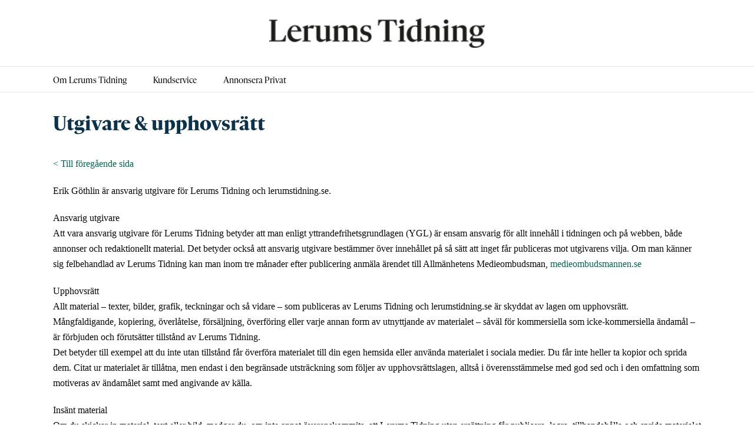

--- FILE ---
content_type: text/css
request_url: https://info.lerumstidning.se/wp-content/themes/avada-stnb/style.css?ver=6.1.9
body_size: 11808
content:
/*
Theme Name: Avada Child
Description: Child theme for Avada theme
Author: ThemeFusion
Author URI: https://theme-fusion.com
Template: Avada
Version: 1.0.0
Text Domain:  Avada
*/


/* förändring ny design start 1 */
@font-face {
  font-family: 'Gothia Black';
  src:  url('GothiaGPSerif-Black.woff2') format('woff2'),
        url('GothiaGPSerif-Black.woff') format('woff');
}

@font-face {
  font-family: 'Gothia Serif Regular';
  src:  url('GothiaGPSerif-Regular.woff2') format('woff2'),
        url('GothiaGPSerif-Regular.woff') format('woff');
}

@font-face {
  font-family: 'Gothia Sans Light';
  src:  url('GothiaGPSans-Light.woff2') format('woff2'),
        url('GothiaGPSans-Light.woff') format('woff');
}

a {
	color: #006950 !important;
}
#menu-main-menu a {
	color: #000000 !important;
}

.fusion-footer a {
	color: rgb(255 255 255 / 70%) !important;
}

.fusion-footer a:hover {
	text-decoration:underline;
}

#wrapper {
	font-family: 'Georgia' !important;
}

span.menu-text {
    font-family: 'Gothia Serif Regular' !important;
}

a.fusion-bar-highlight {
    font-family: 'Gothia Sans Light' !important;
}

.fusion-secondary-header {
display: none;
}

.fusion-header-v5.fusion-logo-center .fusion-logo {
	text-align: left;
}

.fusion-body .fusion-main-menu .current-menu-ancestor > a, .fusion-body .fusion-main-menu .current-menu-item > a, .fusion-body .fusion-main-menu .current-menu-item:not(.fusion-main-menu-cart) > a:before, .fusion-body .fusion-main-menu .current-menu-parent > a, .fusion-body .fusion-main-menu .current_page_item > a {
border-color: #ffffff !important;
}


h1, h2, h3 {
	color: #0A324B !important;

}

h1 {
	font-family: 'Gothia Black' !important;
}

h2 {
	font-family: 'Gothia Black' !important;
}

h3 {
font-family: 'Gothia Black' !important;
}

a.fusion-button {
    background-color: #00c389;
    font-family: 'Gothia Sans Light';
	border-radius: 30px !important;
}
a:hover.fusion-button {
    background-color: #0d6b73;
}

.fusion-footer-widget-area {
background-color: #003d2d !important;
border-color: #003d2d !important;
}

/* förändring ny design end */

/* Styla om tulo-knappen för inloggning så den matchar temat. */ 
.tulo_login {
    color: rgb(255, 255, 255);
    font-family: 'Ubuntu',Arial,Helvetica,sans-serif;
    font-size: 14px;
    font-weight: 400;
    letter-spacing: 0px;
    border-width: 0px;
    border: none !important;
    padding: 14px 28px 14px 28px;
    background: none repeat scroll 0% 0% rgb(0, 82, 152);
    text-transform: uppercase;
    display: none;
}

.tulo_login:hover {
    background-color: rgb(0, 176, 215);
    cursor: pointer;
        -webkit-transition: all .2s;
    -moz-transition: all .2s;
    -ms-transition: all .2s;
    -o-transition: all .2s;
    transition: all .2s;
}

a.tulo_user_account {
    margin-bottom: 10px;
    color: rgb(255, 255, 255);
    font-family: 'Ubuntu',Arial,Helvetica,sans-serif;
    font-size: 14px;
    font-weight: 400;
    letter-spacing: 0px;
    border-width: 0px;
    border: none !important;
    padding: 12px 24px 12px 24px;
    background: none repeat scroll 0% 0% rgb(0, 82, 152);
    text-transform: uppercase;
    width: 180px;
    display: none;
}

a.tulo_user_account:hover {
    background-color: rgb(0, 176, 215);
    color: rgb(255, 255, 255);
    cursor: pointer;
    -webkit-transition: all .2s;
    -moz-transition: all .2s;
    -ms-transition: all .2s;
    -o-transition: all .2s;
    transition: all .2s;
}

.tulo_logout {
    clear: both;
}

/* Allt som ska visas och inte visas hanteras med JS, men det sker en liten fördröjning innan objekt döljs. För att göra det snyggare för användaren, så döljs objekt även med CSS. */ 
.mobile-info {
    padding-top: 6px;
    margin-bottom: 26px !important;
    text-align: center;
    display: none;
    background-color: rgb(221, 244, 250);
}

.egp-ios, .egp-android {
    display: none;
}

a#las-etidning {
    display: none;
}

.error-login {
    padding: 10px 10px 10px 10px;
    text-align: center;
    background-color: rgb(221, 244, 250);
}

#col-left-lasa-etidning {
    display: none;
}

#col-left-lasa-etidning > .tulo_login {
    color: rgb(0, 82, 152) !important;
    background: none !important;
    font-family: inherit;
    font-size: inherit;
    font-weight: inherit;
    letter-spacing: 0px;
    border-width: 0px;
    border: none !important;
    padding: inherit;
    margin: inherit;
    text-transform: lowercase;
    display: none;
}

#col-left-lasa-etidning-loggedin {
    display: none;
}

#col-left-lasa-etidning-loggedin > a#las-etidning {
    display: inherit !important;
}

#col-left-lasa-etidning-mobile {
    display: none;
}

.prenumerera-egp {

}

/* login funktioner i topmenyn */
.tulologinout, .tulologinout2 {
    display: none;
}

span.tulologinout, span.tulologinout2 {
    height: 47px;
    line-height: 47px;
}

.tulologinout > .tulo_login,
.tulologinout > .tulo_login2,
.tulologinout2 > .tulo_login2 {
color: rgb(0, 0, 0);
    font-family: inherit;
    font-size: inherit;
    font-weight: inherit;
    letter-spacing: 0px;
    border-width: 0px;
    border: none !important;
    padding: 6px 6px 6px 6px !important;
    background: none repeat scroll 0% 0% rgb(255, 255, 255);
    text-transform: inherit !important;
    display: inherit !important;
    margin: 0 10px 0 10px !important;
}

.tulologinout > a.tulo_login:hover,
.tulologinout > a.tulo_login2:hover,
.tulologinout2 > a.tulo_login2:hover {
    color: #000000;
}

/* DÖLJ EXCERPTS GLOBALT */

.fusion-blog-layout-grid .fusion-post-content-wrapper, .fusion-blog-layout-timeline .fusion-post-content-wrapper {
padding: 30px 25px 20px 25px;
}

.fusion-blog-layout-grid .fusion-post-content-container, .fusion-blog-layout-timeline .fusion-post-content-container {
display: none;
}













.fusion-counters-box .fusion-counter-box .counter-box-container {
    font-family: 'Ubuntu', Arial, sans-serif;
    font-weight: 900;
}

.fusion-counters-circle :last-child {
    font-family: 'Ubuntu', Arial, sans-serif;
    font-weight: 900;
}

.fusion-secondary-menu > ul > li {
    border-color: rgb(0, 100, 185);
    font-family: 'Ubuntu', sans-serif;
    font-size: 0.9em;
}

.sb-toggle-wrapper {
    display: none;
}

.bodilbutton {
background-color: rgba(255,255,255,0) !important;
font-family: 'Lato', Arial, sans-serif;
font-weight: 300;
letter-spacing: 0.1em;
text-shadow: 0px 0px 1px #000000;
padding: 1em 6em;
}

.product-title {
text-align: left;
margin-bottom: 0em;
margin-top: 0.8em;
}

.product-dim {
text-align: left;
margin-top: 0em;
margin-bottom: 1em;
font-size: 13px;
}

.product-price {
line-height: 14px;
text-align: left;
font-size: 13px;
}

.ninja-forms-req-symbol {
color: #000 !important;
}

.ninja-forms-form-wrap label {
font-family: 'Ubuntu', Arial, sans-serif;
font-weight: 800;
}

.erbjudandetopp {
margin-top: -55px;
}

.mailblog h2 {
font-size: 20px !important;
line-height: 1.2em !important;
margin-bottom: 5px !important;
}

.mailblog h4 {
display:none;
}

.mailblog .fusion-rollover-categories {
display:none;
}

.discoverchange div {
margin-bottom: 5px;
}

.discoverchange p:last-child {
border-bottom: 1px solid !important;
padding-bottom: 10px;
}

.discoverchange h2 {
font-size: 20px !important;
line-height: 1.2em !important;
margin-bottom: 5px !important;
margin-top: 15px !important;
}

.discoverchange h2 a {
color: #000 !important;
}

.discoverchange h2 a:hover {
color: #555 !important;
}

.discoverchange h4 {
display:none;
}

.discoverchange .fusion-rollover-categories {
display:none;
}


@media screen and (max-width: 640px) {
.discoverchange .flexslider {
width: 100% !important;
box-shadow: none;
}
}

@media screen and (min-width: 641px) {
.discoverchange .flexslider {
width: 35% !important;
margin-right: 10px !important;
margin-bottom: 0px !important;
box-shadow: none;
}
}

.egp {
    font-size: 14em;
    color: white;
    text-align: center;
    font-family: 'Lato';
    font-weight: 900;
    padding-bottom: 2%;
line-height:1em;
}

.sbi_load_btn {
background-color: #005298 !important;
float: left !important;
border-radius: 0 !important;
font-family: 'Ubuntu', Arial, Helvetica, sans-serif !important;
font-weight: 700 !important;
text-transform: uppercase;
}

.centercontent {
align-content: center;
}

.form_left {
float:left;
width: 50%;
padding-right:2%;
clear: none !important;
}

.form_left2 {
float:left;
width: 20%;
padding-right:2%;
clear: none !important;
}

.form_left3 {
float:left;
width: 25%;
padding-right: 2%;
clear: none !important;
}

.form_one {
width:98%;
}

.form_clear {
clear:left;
}

.form_noshow {
display: hidden;
}

.nf-field-element input {
height:29px !important;
}

#ninja_forms_form_107_all_fields_wrap .ninja-forms-required-items {
font-size:12px;
}

.form_birthdate_select_year {
width:100px !important;
display:inline-block;
}

.form_birthdate_select_month {
width:130px !important;
display:inline-block;
}

.form_birthdate_select_day {
width:100px !important;
display:inline-block;
}

.ninja-forms-field-error {
clear:left;
}

@media screen and (max-width: 1024px) {

.form_left {
float: none;
width: 100%;
}

.form_left2 {
float: none;
width: 100%;
}

.form_left3 {
float: none;
width: 100%;
}

/* Hide Class */

.hide {
display:none !important;
}

.ninja-forms-field {
min-height:30px;
}

/* DÖLJ EXCERPTS GLOBALT */

.fusion-blog-layout-grid .fusion-post-content-wrapper, .fusion-blog-layout-timeline .fusion-post-content-wrapper {
padding: 30px 25px 20px 25px;
}

.fusion-blog-layout-grid .fusion-post-content-container, .fusion-blog-layout-timeline .fusion-post-content-container {
display: none;
}

/* STARTSIDA EGP IPAD  */

.ipadlandscape {
width: 468px;
height: 631px;
font-size: 14px;
line-height: 21px;
text-align:center;
}

.ipadportrait {
width: 744px;
height: 307px;
font-size: 14px;
line-height: 21px;
}


.feednyttanoje .col-xs-12  {
width: 30%;
padding-left: 8px;
padding-right: 7px;
}

.feednyttanoje2 .col-xs-12  {
     width: 48%;
    padding-left: 5px;
    padding-right: 0px;
}

#rssimages-2 > div:nth-child(1) > div:nth-child(3) > div:nth-child(2) > h3:nth-child(1) {
font-size: 16px;
line-height: 20px;
}

#rssimages-2 > div:nth-child(1) > div:nth-child(1) > div:nth-child(2) > h3:nth-child(1) {
font-size: 16px;
line-height: 20px;
}

#rssimages-2 > div:nth-child(1) > div:nth-child(2) > div:nth-child(2) > h3:nth-child(1) {
font-size: 16px;
line-height: 20px;
}

#rssimages-2 > div:nth-child(1) > div:nth-child(3) > div:nth-child(2) > h3:nth-child(1) > a {
color: black;
}

#rssimages-2 > div:nth-child(1) > div:nth-child(2) > div:nth-child(2) > h3:nth-child(1) > a {
color:black;
}

#rssimages-2 > div:nth-child(1) > div:nth-child(1) > div:nth-child(2) > h3:nth-child(1) > a {
color:black;
}

div.col-xs-12:nth-child(1) > div:nth-child(2) > h3:nth-child(1) {
font-size: 16px;
line-height: 20px;
text-align: center;
}

div.col-xs-12:nth-child(2) > div:nth-child(2) > h3:nth-child(1) {
font-size: 16px;
line-height: 20px;
text-align: center;
}

div.col-xs-12:nth-child(2) > div:nth-child(2) > h3:nth-child(1) > a {
color:black;
}

div.col-xs-12:nth-child(1) > div:nth-child(2) > h3:nth-child(1) > a {
color:black;
}

div.col-xs-12:nth-child(3) > div:nth-child(2) > h3:nth-child(1) {
font-size: 16px;
line-height: 20px;
text-align: center;
}

div.col-xs-12:nth-child(3) > div:nth-child(2) > h3:nth-child(1) > a:nth-child(1) {
color:black;
}

#ninja_forms_field_1054_div_wrap, #ninja_forms_field_1055_div_wrap {
width:25%;
display:inline-block;
}

.less-height { 
margin: 0 0 -20px 0;	
}

.margin-bottom20 {
margin-bottom: 20px;
}

.andranyheter a {
    color: #ffffff !important;
    background-color: #00569a;
    padding: 5px 10px 5px 10px;
    margin-right: 10px;
    margin-top: 10px;
    word-break: inherit !important;
    line-height: 38px;
    white-space: pre;
}

.ninja-forms-no-display {
display: block !important;
}

#post-26592 > div > div.fusion-post-content-wrapper > div > div > p {
display:none !important;
}
